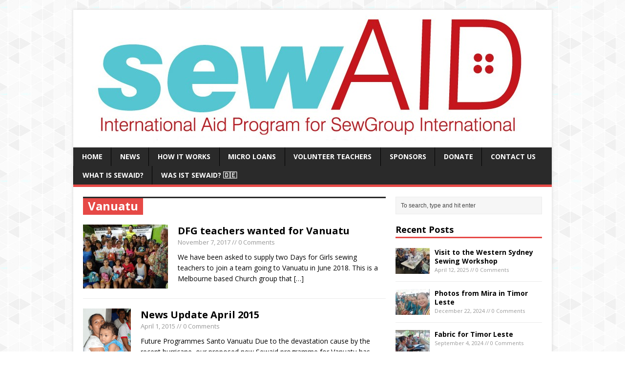

--- FILE ---
content_type: text/html; charset=UTF-8
request_url: http://www.sewaid.com/category/news/vanuatu/
body_size: 4555
content:
<!DOCTYPE html>
<html class="no-js" lang="en-US">
<head>
<meta charset="UTF-8">
<meta name="viewport" content="width=device-width, initial-scale=1.0">
<link rel="pingback" href="http://www.sewaid.com/xmlrpc.php"/>
<title>Vanuatu | Sewaid</title>
<link rel="alternate" type="application/rss+xml" title="Sewaid &raquo; Feed" href="http://www.sewaid.com/feed/" />
<link rel="alternate" type="application/rss+xml" title="Sewaid &raquo; Comments Feed" href="http://www.sewaid.com/comments/feed/" />
<link rel="alternate" type="application/rss+xml" title="Sewaid &raquo; Vanuatu Category Feed" href="http://www.sewaid.com/category/news/vanuatu/feed/" />
		<script type="text/javascript">
			window._wpemojiSettings = {"baseUrl":"http:\/\/s.w.org\/images\/core\/emoji\/72x72\/","ext":".png","source":{"concatemoji":"http:\/\/www.sewaid.com\/wp-includes\/js\/wp-emoji-release.min.js?ver=4.2.4"}};
			!function(a,b,c){function d(a){var c=b.createElement("canvas"),d=c.getContext&&c.getContext("2d");return d&&d.fillText?(d.textBaseline="top",d.font="600 32px Arial","flag"===a?(d.fillText(String.fromCharCode(55356,56812,55356,56807),0,0),c.toDataURL().length>3e3):(d.fillText(String.fromCharCode(55357,56835),0,0),0!==d.getImageData(16,16,1,1).data[0])):!1}function e(a){var c=b.createElement("script");c.src=a,c.type="text/javascript",b.getElementsByTagName("head")[0].appendChild(c)}var f,g;c.supports={simple:d("simple"),flag:d("flag")},c.DOMReady=!1,c.readyCallback=function(){c.DOMReady=!0},c.supports.simple&&c.supports.flag||(g=function(){c.readyCallback()},b.addEventListener?(b.addEventListener("DOMContentLoaded",g,!1),a.addEventListener("load",g,!1)):(a.attachEvent("onload",g),b.attachEvent("onreadystatechange",function(){"complete"===b.readyState&&c.readyCallback()})),f=c.source||{},f.concatemoji?e(f.concatemoji):f.wpemoji&&f.twemoji&&(e(f.twemoji),e(f.wpemoji)))}(window,document,window._wpemojiSettings);
		</script>
		<style type="text/css">
img.wp-smiley,
img.emoji {
	display: inline !important;
	border: none !important;
	box-shadow: none !important;
	height: 1em !important;
	width: 1em !important;
	margin: 0 .07em !important;
	vertical-align: -0.1em !important;
	background: none !important;
	padding: 0 !important;
}
</style>
<link rel='stylesheet' id='contact-form-7-css'  href='http://www.sewaid.com/wp-content/plugins/contact-form-7/includes/css/styles.css?ver=4.2.2' type='text/css' media='all' />
<link rel='stylesheet' id='mh-google-fonts-css'  href='//fonts.googleapis.com/css?family=Open+Sans:400,400italic,700,600' type='text/css' media='all' />
<link rel='stylesheet' id='mh-style-css'  href='http://www.sewaid.com/wp-content/themes/mh-magazine-lite/style.css?ver=1.8.8' type='text/css' media='all' />
<script type='text/javascript' src='http://www.sewaid.com/wp-includes/js/jquery/jquery.js?ver=1.11.2'></script>
<script type='text/javascript' src='http://www.sewaid.com/wp-includes/js/jquery/jquery-migrate.min.js?ver=1.2.1'></script>
<script type='text/javascript' src='http://www.sewaid.com/wp-content/themes/mh-magazine-lite/js/scripts.js?ver=4.2.4'></script>
<link rel="EditURI" type="application/rsd+xml" title="RSD" href="http://www.sewaid.com/xmlrpc.php?rsd" />
<link rel="wlwmanifest" type="application/wlwmanifest+xml" href="http://www.sewaid.com/wp-includes/wlwmanifest.xml" /> 
<meta name="generator" content="WordPress 4.2.4" />
<!--[if lt IE 9]>
<script src="http://www.sewaid.com/wp-content/themes/mh-magazine-lite/js/css3-mediaqueries.js"></script>
<![endif]-->
<style type="text/css" id="custom-background-css">
body.custom-background { background-color: #ffffff; background-image: url('http://www.sewaid.com/wp-content/uploads/2015/08/gplaypattern.png'); background-repeat: repeat; background-position: top left; background-attachment: fixed; }
</style>
</head>
<body class="archive category category-vanuatu category-16 custom-background mh-right-sb">
<div class="mh-container">
<header class="header-wrap">
	<div class="logo-wrap" role="banner">
<a href="http://www.sewaid.com/" title="Sewaid" rel="home"><img src="http://www.sewaid.com/wp-content/uploads/2018/02/cropped-sewaid-logo_for-Sewgroup-11.jpg" height="262" width="904" alt="Sewaid" /></a>
</div>
	<div class="mobile-nav"></div>
	<nav class="main-nav clearfix">
		<div class="menu-menu-1-container"><ul id="menu-menu-1" class="menu"><li id="menu-item-98" class="menu-item menu-item-type-post_type menu-item-object-page menu-item-98"><a href="http://www.sewaid.com/">Home</a></li>
<li id="menu-item-105" class="menu-item menu-item-type-taxonomy menu-item-object-category current-category-ancestor menu-item-105"><a href="http://www.sewaid.com/category/news/">News</a></li>
<li id="menu-item-102" class="menu-item menu-item-type-post_type menu-item-object-page menu-item-102"><a href="http://www.sewaid.com/how-it-works/">How it works</a></li>
<li id="menu-item-103" class="menu-item menu-item-type-post_type menu-item-object-page menu-item-103"><a href="http://www.sewaid.com/micro-loans/">Micro Loans</a></li>
<li id="menu-item-104" class="menu-item menu-item-type-post_type menu-item-object-page menu-item-104"><a href="http://www.sewaid.com/volunteer-teachers/">Volunteer Teachers</a></li>
<li id="menu-item-156" class="menu-item menu-item-type-post_type menu-item-object-page menu-item-156"><a href="http://www.sewaid.com/sponsors/">Sponsors</a></li>
<li id="menu-item-100" class="menu-item menu-item-type-post_type menu-item-object-page menu-item-100"><a href="http://www.sewaid.com/donate/">Donate</a></li>
<li id="menu-item-99" class="menu-item menu-item-type-post_type menu-item-object-page menu-item-99"><a href="http://www.sewaid.com/contact-us/">Contact Us</a></li>
<li id="menu-item-3284" class="menu-item menu-item-type-post_type menu-item-object-page menu-item-3284"><a href="http://www.sewaid.com/what-is-sewaid/">What is SewAid?</a></li>
<li id="menu-item-3256" class="menu-item menu-item-type-post_type menu-item-object-page menu-item-3256"><a href="http://www.sewaid.com/was-ist-sewaid/">Was ist SewAid? 🇩🇪</a></li>
</ul></div>	</nav>
</header><div class="mh-wrapper clearfix">
	<div id="main-content" class="mh-content">
		<div class="page-title-top"></div>
<h1 class="page-title">Vanuatu</h1>
				<article class="post-579 post type-post status-publish format-standard has-post-thumbnail hentry category-news category-vanuatu">
	<div class="loop-wrap clearfix">
		<div class="loop-thumb">
			<a href="http://www.sewaid.com/2017/11/dfg-teachers-wanted-for-vanuatu/">
				<img width="174" height="131" src="http://www.sewaid.com/wp-content/uploads/2016/09/Manila-7-08-16-2-low-res-174x131.jpg" class="attachment-loop wp-post-image" alt="Manila 7 08 16 (2) low res" />			</a>
		</div>
		<header class="loop-data">
			<h3 class="loop-title"><a href="http://www.sewaid.com/2017/11/dfg-teachers-wanted-for-vanuatu/" rel="bookmark">DFG teachers wanted for Vanuatu</a></h3>
			<p class="meta"><a href="http://www.sewaid.com/2017/11/dfg-teachers-wanted-for-vanuatu/" rel="bookmark">November 7, 2017</a> // 0 Comments</p>
		</header>
		<div class="mh-excerpt"><p>We have been asked to supply two Days for Girls sewing teachers to join a team going to Vanuatu in June 2018. This is a Melbourne based Church group that <a class="mh-excerpt-more" href="http://www.sewaid.com/2017/11/dfg-teachers-wanted-for-vanuatu/" title="DFG teachers wanted for Vanuatu">[&#8230;]</a></p>
</div>	</div>
</article><article class="post-83 post type-post status-publish format-standard has-post-thumbnail hentry category-africa category-fiji category-philippines category-vanuatu">
	<div class="loop-wrap clearfix">
		<div class="loop-thumb">
			<a href="http://www.sewaid.com/2015/04/news-update-april-2015/">
				<img width="98" height="131" src="http://www.sewaid.com/wp-content/uploads/2015/08/Joan-and-baby-Anthony.jpg" class="attachment-loop wp-post-image" alt="Joan and baby Anthony" />			</a>
		</div>
		<header class="loop-data">
			<h3 class="loop-title"><a href="http://www.sewaid.com/2015/04/news-update-april-2015/" rel="bookmark">News Update April 2015</a></h3>
			<p class="meta"><a href="http://www.sewaid.com/2015/04/news-update-april-2015/" rel="bookmark">April 1, 2015</a> // 0 Comments</p>
		</header>
		<div class="mh-excerpt"><p>Future Programmes Santo Vanuatu Due to the devastation cause by the recent hurricane, our proposed new Sewaid programme for Vanuatu has been postponed for the time being. Fiji Our main <a class="mh-excerpt-more" href="http://www.sewaid.com/2015/04/news-update-april-2015/" title="News Update April 2015">[&#8230;]</a></p>
</div>	</div>
</article><article class="post-86 post type-post status-publish format-standard has-post-thumbnail hentry category-africa category-fiji category-philippines category-vanuatu">
	<div class="loop-wrap clearfix">
		<div class="loop-thumb">
			<a href="http://www.sewaid.com/2015/02/news-update-february-2015/">
				<img width="174" height="131" src="http://www.sewaid.com/wp-content/uploads/2015/08/Gingoog-Variety-show2.jpg" class="attachment-loop wp-post-image" alt="Beautiful outfits all made by SewAID Gingoog" />			</a>
		</div>
		<header class="loop-data">
			<h3 class="loop-title"><a href="http://www.sewaid.com/2015/02/news-update-february-2015/" rel="bookmark">News Update February 2015</a></h3>
			<p class="meta"><a href="http://www.sewaid.com/2015/02/news-update-february-2015/" rel="bookmark">February 1, 2015</a> // 0 Comments</p>
		</header>
		<div class="mh-excerpt"><p>Prospective new SewAid Programs There is some good news in that we are working on some new SewAid team trips which are starting to look hopeful. The ones we are <a class="mh-excerpt-more" href="http://www.sewaid.com/2015/02/news-update-february-2015/" title="News Update February 2015">[&#8230;]</a></p>
</div>	</div>
</article>	</div>
	<aside class="mh-sidebar">
	<div class="sb-widget"><form role="search" method="get" id="searchform" action="http://www.sewaid.com/">
    <fieldset>
	<input type="text" value="To search, type and hit enter" onfocus="if (this.value == 'To search, type and hit enter') this.value = ''" name="s" id="s" />
	<input type="submit" id="searchsubmit" value="" />
    </fieldset>
</form></div><div class="sb-widget"><h4 class="widget-title">Recent Posts</h4>        <ul class="cp-widget clearfix"> 			<li class="cp-wrap cp-small clearfix">
				<div class="cp-thumb"><a href="http://www.sewaid.com/2025/04/visit-to-the-western-sydney-sewing-workshop/" title="Visit to the Western Sydney Sewing Workshop"><img width="70" height="53" src="http://www.sewaid.com/wp-content/uploads/2025/04/Sewaid-Parramatta-visit-2-70x53.jpg" class="attachment-cp_small wp-post-image" alt="Sewaid Parramatta visit 2" /></a></div>
				<div class="cp-data">
					<p class="cp-widget-title"><a href="http://www.sewaid.com/2025/04/visit-to-the-western-sydney-sewing-workshop/" title="Visit to the Western Sydney Sewing Workshop">Visit to the Western Sydney Sewing Workshop</a></p>
					<p class="meta">April 12, 2025 // 0 Comments</p>
				</div>
			</li>			<li class="cp-wrap cp-small clearfix">
				<div class="cp-thumb"><a href="http://www.sewaid.com/2024/12/photos-from-mira-in-timor-leste/" title="Photos from Mira in Timor Leste"><img width="70" height="53" src="http://www.sewaid.com/wp-content/uploads/2024/12/Mira-shirts-2-70x53.jpg" class="attachment-cp_small wp-post-image" alt="Mira shirts (2)" /></a></div>
				<div class="cp-data">
					<p class="cp-widget-title"><a href="http://www.sewaid.com/2024/12/photos-from-mira-in-timor-leste/" title="Photos from Mira in Timor Leste">Photos from Mira in Timor Leste</a></p>
					<p class="meta">December 22, 2024 // 0 Comments</p>
				</div>
			</li>			<li class="cp-wrap cp-small clearfix">
				<div class="cp-thumb"><a href="http://www.sewaid.com/2024/09/fabric-for-timor-leste/" title="Fabric for Timor Leste"><img width="70" height="53" src="http://www.sewaid.com/wp-content/uploads/2024/09/Sister-Sabinas-sewers-70x53.jpg" class="attachment-cp_small wp-post-image" alt="Sister Sabina&#039;s sewers" /></a></div>
				<div class="cp-data">
					<p class="cp-widget-title"><a href="http://www.sewaid.com/2024/09/fabric-for-timor-leste/" title="Fabric for Timor Leste">Fabric for Timor Leste</a></p>
					<p class="meta">September 4, 2024 // 0 Comments</p>
				</div>
			</li>			<li class="cp-wrap cp-small clearfix">
				<div class="cp-thumb"><a href="http://www.sewaid.com/2024/08/sewaid-activity-up-date-august-2024/" title="Sewaid activity up-date  August 2024"><img width="70" height="53" src="http://www.sewaid.com/wp-content/uploads/2024/04/20240411_1131331-70x53.jpg" class="attachment-cp_small wp-post-image" alt="classroom" /></a></div>
				<div class="cp-data">
					<p class="cp-widget-title"><a href="http://www.sewaid.com/2024/08/sewaid-activity-up-date-august-2024/" title="Sewaid activity up-date  August 2024">Sewaid activity up-date  August 2024</a></p>
					<p class="meta">August 13, 2024 // 0 Comments</p>
				</div>
			</li>			<li class="cp-wrap cp-small clearfix">
				<div class="cp-thumb"><a href="http://www.sewaid.com/2024/07/fabric-donation/" title="Fabric donation"><img width="70" height="53" src="http://www.sewaid.com/wp-content/uploads/2024/07/Pallets-of-fabreics-at-RARE-70x53.jpg" class="attachment-cp_small wp-post-image" alt="Pallets of fabreics at RARE" /></a></div>
				<div class="cp-data">
					<p class="cp-widget-title"><a href="http://www.sewaid.com/2024/07/fabric-donation/" title="Fabric donation">Fabric donation</a></p>
					<p class="meta">July 15, 2024 // 0 Comments</p>
				</div>
			</li>        </ul></div><div class="sb-widget"><h4 class="widget-title">Categories</h4>		<ul>
	<li class="cat-item cat-item-5"><a href="http://www.sewaid.com/category/news/africa/" >Africa</a> (7)
</li>
	<li class="cat-item cat-item-4"><a href="http://www.sewaid.com/category/news/cambodia/" >Cambodia</a> (16)
</li>
	<li class="cat-item cat-item-24"><a href="http://www.sewaid.com/category/days-for-girls/" >Days for Girls</a> (5)
</li>
	<li class="cat-item cat-item-17"><a href="http://www.sewaid.com/category/news/fiji/" >Fiji</a> (16)
</li>
	<li class="cat-item cat-item-25"><a href="http://www.sewaid.com/category/kirabati/" >Kirabati</a> (6)
</li>
	<li class="cat-item cat-item-26"><a href="http://www.sewaid.com/category/news/kirabati-news/" >Kirabati</a> (3)
</li>
	<li class="cat-item cat-item-3 current-cat-parent"><a href="http://www.sewaid.com/category/news/" >News</a> (60)
</li>
	<li class="cat-item cat-item-12"><a href="http://www.sewaid.com/category/news/philippines/" >Philippines</a> (7)
</li>
	<li class="cat-item cat-item-22"><a href="http://www.sewaid.com/category/solomon-islands/" >Solomon Islands</a> (3)
</li>
	<li class="cat-item cat-item-23"><a href="http://www.sewaid.com/category/news/solomon-islands-news/" >Solomon Islands</a> (2)
</li>
	<li class="cat-item cat-item-14"><a href="http://www.sewaid.com/category/news/timor-tonga/" >Timor/Tonga</a> (10)
</li>
	<li class="cat-item cat-item-15"><a href="http://www.sewaid.com/category/news/uganda/" >Uganda</a> (8)
</li>
	<li class="cat-item cat-item-1"><a href="http://www.sewaid.com/category/uncategorized/" >Uncategorized</a> (3)
</li>
	<li class="cat-item cat-item-16 current-cat"><a href="http://www.sewaid.com/category/news/vanuatu/" >Vanuatu</a> (3)
</li>
		</ul>
</div><div class="sb-widget"><h4 class="widget-title">Archives</h4>		<ul>
	<li><a href='http://www.sewaid.com/2025/04/'>April 2025</a>&nbsp;(1)</li>
	<li><a href='http://www.sewaid.com/2024/12/'>December 2024</a>&nbsp;(1)</li>
	<li><a href='http://www.sewaid.com/2024/09/'>September 2024</a>&nbsp;(1)</li>
	<li><a href='http://www.sewaid.com/2024/08/'>August 2024</a>&nbsp;(1)</li>
	<li><a href='http://www.sewaid.com/2024/07/'>July 2024</a>&nbsp;(1)</li>
	<li><a href='http://www.sewaid.com/2024/04/'>April 2024</a>&nbsp;(1)</li>
	<li><a href='http://www.sewaid.com/2024/01/'>January 2024</a>&nbsp;(1)</li>
	<li><a href='http://www.sewaid.com/2023/03/'>March 2023</a>&nbsp;(1)</li>
	<li><a href='http://www.sewaid.com/2023/01/'>January 2023</a>&nbsp;(2)</li>
	<li><a href='http://www.sewaid.com/2022/12/'>December 2022</a>&nbsp;(1)</li>
	<li><a href='http://www.sewaid.com/2022/10/'>October 2022</a>&nbsp;(1)</li>
	<li><a href='http://www.sewaid.com/2022/09/'>September 2022</a>&nbsp;(2)</li>
	<li><a href='http://www.sewaid.com/2022/07/'>July 2022</a>&nbsp;(1)</li>
	<li><a href='http://www.sewaid.com/2022/01/'>January 2022</a>&nbsp;(1)</li>
	<li><a href='http://www.sewaid.com/2021/04/'>April 2021</a>&nbsp;(1)</li>
	<li><a href='http://www.sewaid.com/2020/03/'>March 2020</a>&nbsp;(1)</li>
	<li><a href='http://www.sewaid.com/2020/02/'>February 2020</a>&nbsp;(1)</li>
	<li><a href='http://www.sewaid.com/2020/01/'>January 2020</a>&nbsp;(1)</li>
	<li><a href='http://www.sewaid.com/2019/12/'>December 2019</a>&nbsp;(2)</li>
	<li><a href='http://www.sewaid.com/2019/08/'>August 2019</a>&nbsp;(1)</li>
	<li><a href='http://www.sewaid.com/2019/07/'>July 2019</a>&nbsp;(1)</li>
	<li><a href='http://www.sewaid.com/2019/04/'>April 2019</a>&nbsp;(3)</li>
	<li><a href='http://www.sewaid.com/2019/03/'>March 2019</a>&nbsp;(1)</li>
	<li><a href='http://www.sewaid.com/2019/02/'>February 2019</a>&nbsp;(1)</li>
	<li><a href='http://www.sewaid.com/2018/12/'>December 2018</a>&nbsp;(1)</li>
	<li><a href='http://www.sewaid.com/2018/11/'>November 2018</a>&nbsp;(1)</li>
	<li><a href='http://www.sewaid.com/2018/08/'>August 2018</a>&nbsp;(1)</li>
	<li><a href='http://www.sewaid.com/2018/05/'>May 2018</a>&nbsp;(3)</li>
	<li><a href='http://www.sewaid.com/2018/03/'>March 2018</a>&nbsp;(2)</li>
	<li><a href='http://www.sewaid.com/2018/02/'>February 2018</a>&nbsp;(2)</li>
	<li><a href='http://www.sewaid.com/2018/01/'>January 2018</a>&nbsp;(1)</li>
	<li><a href='http://www.sewaid.com/2017/12/'>December 2017</a>&nbsp;(1)</li>
	<li><a href='http://www.sewaid.com/2017/11/'>November 2017</a>&nbsp;(4)</li>
	<li><a href='http://www.sewaid.com/2017/09/'>September 2017</a>&nbsp;(1)</li>
	<li><a href='http://www.sewaid.com/2017/05/'>May 2017</a>&nbsp;(2)</li>
	<li><a href='http://www.sewaid.com/2017/02/'>February 2017</a>&nbsp;(6)</li>
	<li><a href='http://www.sewaid.com/2017/01/'>January 2017</a>&nbsp;(1)</li>
	<li><a href='http://www.sewaid.com/2016/11/'>November 2016</a>&nbsp;(2)</li>
	<li><a href='http://www.sewaid.com/2016/09/'>September 2016</a>&nbsp;(3)</li>
	<li><a href='http://www.sewaid.com/2016/07/'>July 2016</a>&nbsp;(1)</li>
	<li><a href='http://www.sewaid.com/2016/02/'>February 2016</a>&nbsp;(1)</li>
	<li><a href='http://www.sewaid.com/2016/01/'>January 2016</a>&nbsp;(2)</li>
	<li><a href='http://www.sewaid.com/2015/09/'>September 2015</a>&nbsp;(2)</li>
	<li><a href='http://www.sewaid.com/2015/08/'>August 2015</a>&nbsp;(4)</li>
	<li><a href='http://www.sewaid.com/2015/04/'>April 2015</a>&nbsp;(1)</li>
	<li><a href='http://www.sewaid.com/2015/02/'>February 2015</a>&nbsp;(1)</li>
		</ul>
</div></aside></div>
<div class="copyright-wrap">
	<p class="copyright">Copyright &copy; 2026 | WordPress Theme by <a href="http://www.mhthemes.com/" rel="nofollow">MH Themes</a></p>
</div>
</div>
<script type='text/javascript' src='http://www.sewaid.com/wp-content/plugins/contact-form-7/includes/js/jquery.form.min.js?ver=3.51.0-2014.06.20'></script>
<script type='text/javascript'>
/* <![CDATA[ */
var _wpcf7 = {"loaderUrl":"http:\/\/www.sewaid.com\/wp-content\/plugins\/contact-form-7\/images\/ajax-loader.gif","sending":"Sending ..."};
/* ]]> */
</script>
<script type='text/javascript' src='http://www.sewaid.com/wp-content/plugins/contact-form-7/includes/js/scripts.js?ver=4.2.2'></script>
</body>
</html>